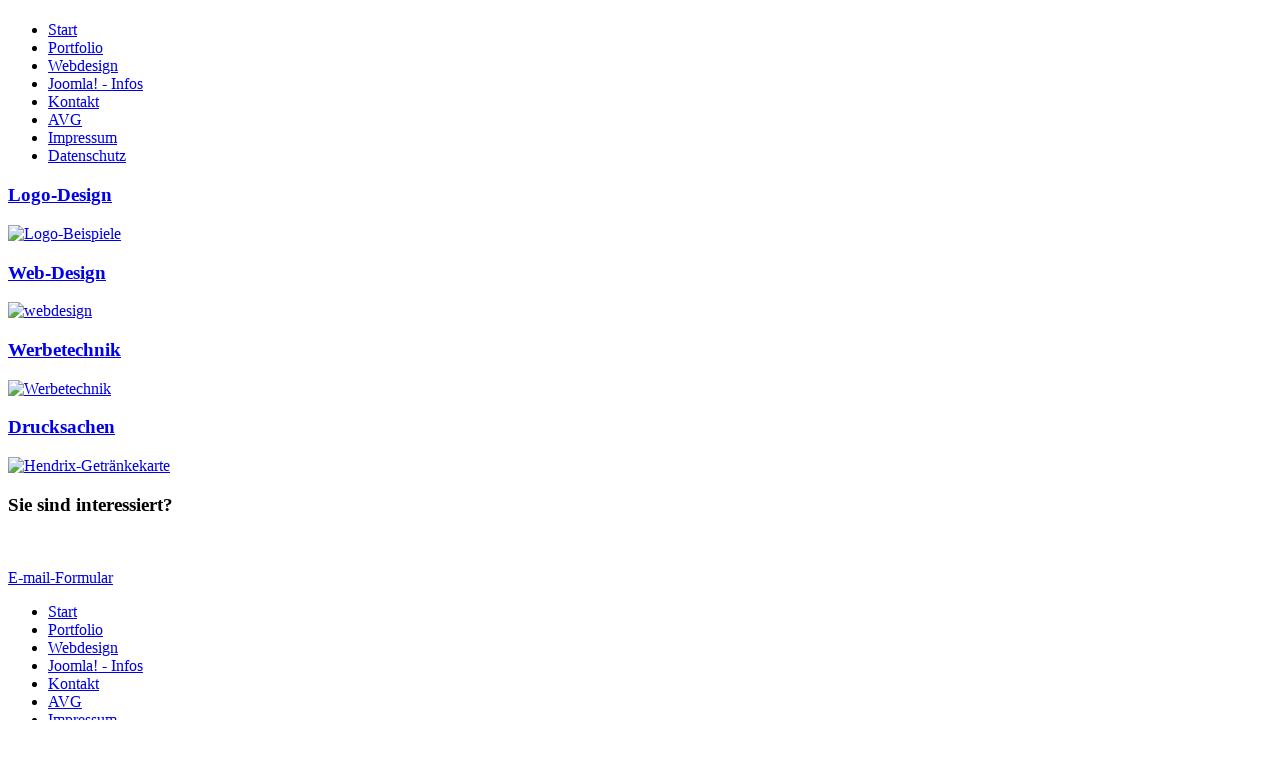

--- FILE ---
content_type: text/html; charset=utf-8
request_url: https://vi-z.de/portfolio-webdesign-grafik-design.html
body_size: 2654
content:
<!DOCTYPE html>
<html xmlns="http://www.w3.org/1999/xhtml" xml:lang="de-de" lang="de-de" dir="ltr">
<head>
	<meta name="viewport" content="width=device-width, initial-scale=1.0" />
	<base href="https://vi-z.de/portfolio-webdesign-grafik-design.html" />
	<meta http-equiv="content-type" content="text/html; charset=utf-8" />
	<meta name="keywords" content="Grafik Design, Grafiker, Kiel, webdesign, web-design, joomla, joomla-cms, cms, seo, fahrzeugbeschriftung, Digitaldruck, suchmaschinenoptimierung, briefpapier, visitenkarten, druck, layout" />
	<meta name="rights" content="visual-z-graphics kiel - webdesign - print - plott - montage" />
	<meta name="twitter:card" content="summary" />
	<meta name="twitter:title" content="visual-z-graphics kiel - webdesign-cms-print-fahrzeugbeschriftungen - Portfolio" />
	<meta name="twitter:description" content="VI-Z-Graphics - Werbetechnik-Webdesign Kiel - alles aus einer Hand: Web-Design, Joomla-CMS, Print, Werbetechnik, Digitaldruck, Fahrzeugbeschriftung, Schilder, Folienschnitt, Montagen Kiel" />
	<meta name="description" content="VI-Z-Graphics - Werbetechnik-Webdesign Kiel - alles aus einer Hand: Web-Design, Joomla-CMS, Print, Werbetechnik, Digitaldruck, Fahrzeugbeschriftung, S..." />
	<meta name="generator" content="Joomla! - Open Source Content Management" />
	<title>visual-z-graphics kiel - webdesign-cms-print-fahrzeugbeschriftungen - Portfolio</title>
	<link href="/portfolio-webdesign-grafik-design.html" rel="canonical" />
	<link href="/templates/jf_calla-exteriors/favicon.ico" rel="shortcut icon" type="image/vnd.microsoft.icon" />
	<link href="https://cdn.jsdelivr.net/npm/simple-line-icons@2.4.1/css/simple-line-icons.css" rel="stylesheet" type="text/css" />
	<link href="/templates/jf_calla-exteriors/css/k2.css?v=2.10.3" rel="stylesheet" type="text/css" />
	<link href="/plugins/system/jce/css/content.css?aa754b1f19c7df490be4b958cf085e7c" rel="stylesheet" type="text/css" />
	<link href="/templates/jf_calla-exteriors/css/fonts/stylesheet.css" rel="stylesheet" type="text/css" />
	<link href="/templates/jf_calla-exteriors/css/template.css" rel="stylesheet" type="text/css" />
	<link href="/templates/jf_calla-exteriors/css/k2.css" rel="stylesheet" type="text/css" />
	<link href="/templates/jf_calla-exteriors/css/jw_sigpro.css" rel="stylesheet" type="text/css" />
	<script src="/media/jui/js/jquery.min.js?c9cb2bff8eaadd378e26c5c7aa1b1654" type="text/javascript"></script>
	<script src="/media/jui/js/jquery-noconflict.js?c9cb2bff8eaadd378e26c5c7aa1b1654" type="text/javascript"></script>
	<script src="/media/jui/js/jquery-migrate.min.js?c9cb2bff8eaadd378e26c5c7aa1b1654" type="text/javascript"></script>
	<script src="/media/k2/assets/js/k2.frontend.js?v=2.10.3&b=20200429&sitepath=/" type="text/javascript"></script>
	<script src="/media/jui/js/bootstrap.min.js?c9cb2bff8eaadd378e26c5c7aa1b1654" type="text/javascript"></script>
	<script src="/templates/jf_calla-exteriors/scripts/js/respond.min.js" type="text/javascript"></script>
	<script src="/templates/jf_calla-exteriors/scripts/js/jquery.slideto.min.js" type="text/javascript"></script>
	<script src="/templates/jf_calla-exteriors/scripts/js/callaexteriors.js" type="text/javascript"></script>
	<script type="text/javascript">
jQuery(function($){ initTooltips(); $("body").on("subform-row-add", initTooltips); function initTooltips (event, container) { container = container || document;$(container).find(".hasTooltip").tooltip({"html": true,"container": "body"});} });
	</script>

	

	<!--[if IE 7]>
	<link href="/templates/jf_calla-exteriors/css/ie7only.css" rel="stylesheet" type="text/css" />
	<![endif]-->
	<!--[if IE 8]>
	<link href="/templates/jf_calla-exteriors/css/ie8only.css" rel="stylesheet" type="text/css" />
	<![endif]-->

	<!--[if lt IE 9]>
		<script src="/media/jui/js/html5.js"></script>
	<![endif]-->
</head>

<body class="site com_k2 view-itemlist layout-category no-task itemid-114">
<div id="jf-wrapper">
	<div id="jf-header" class="wrap">
    	<div class="main clearfix">
        	<h1 id="logo">
            	<a href="/" title="visual-z-graphics kiel - webdesign-cms-print-fahrzeugbeschriftungen">
            	<span class="site-title" title="visual-z-graphics kiel - webdesign-cms-print-fahrzeugbeschriftungen">    </span>                </a>
            </h1>
			<div id="jf-mainnav">
				<ul class="nav menu mod-list">
<li class="item-101 default"><a href="/" >Start</a></li><li class="item-114 current active"><a href="/portfolio-webdesign-grafik-design.html" >Portfolio</a></li><li class="item-126"><a href="/web-design-kiel.html" >Webdesign</a></li><li class="item-130"><a href="/joomla.html" >Joomla! - Infos</a></li><li class="item-116"><a href="/kontakt-web-design-kiel.html" >Kontakt</a></li><li class="item-113"><a href="/vi-z-avg.html" >AVG</a></li><li class="item-127"><a href="/impressum.html" >Impressum</a></li><li class="item-225"><a href="/datenschutz.html" >Datenschutz</a></li></ul>

			</div>
			<a href="#" class="gotomenu"></a>
        </div>
    </div>
		
	<div id="jf-body">
		<div id="jf-content">
			<div class="main clearfix">
				<div id="system-message-container">
	</div>

				
<!-- Start K2 Category Layout -->
<div id="k2Container" class="itemListView">

	
	
	


		<!-- Item list -->
	<div class="itemList">

				<!-- Leading items -->
		<div id="itemListLeading">
			
						
			<div class="itemContainer itemContainerLast" style="width:100.0%;">
				
<!-- Start K2 Item Layout -->
<div class="catItemView groupLeading">

	<!-- Plugins: BeforeDisplay -->
	
	<!-- K2 Plugins: K2BeforeDisplay -->
	
	<div class="catItemHeader">
		
	  	  <!-- Item title -->
	  <h3 class="catItemTitle">
			
	  				<a href="/portfolio-webdesign-grafik-design/logo-design-kiel.html">
	  		Logo-Design	  	</a>
	  	
	  		  </h3>
	  
		  </div>

  <!-- Plugins: AfterDisplayTitle -->
  
  <!-- K2 Plugins: K2AfterDisplayTitle -->
  
	
  <div class="catItemBody">

	  <!-- Plugins: BeforeDisplayContent -->
	  
	  <!-- K2 Plugins: K2BeforeDisplayContent -->
	  
	  	  <!-- Item Image -->
	  <div class="catItemImageBlock">
		  <span class="catItemImage">
		    <a href="/portfolio-webdesign-grafik-design/logo-design-kiel.html" title="Logo-Beispiele">
		    	<img src="/media/k2/items/cache/39eee751af30032eeece2f48de2de4ba_XL.jpg" alt="Logo-Beispiele" style="width:900px; height:auto;" />
		    </a>
		  </span>
		  <div class="clr"></div>
	  </div>
	  
	  
		<div class="clr"></div>

	  
	  <!-- Plugins: AfterDisplayContent -->
	  
	  <!-- K2 Plugins: K2AfterDisplayContent -->
	  
	  <div class="clr"></div>
  </div>

  
	<div class="clr"></div>

  
  
  <div class="clr"></div>

	
	
	<div class="clr"></div>

	
  <!-- Plugins: AfterDisplay -->
  
  <!-- K2 Plugins: K2AfterDisplay -->
  
	<div class="clr"></div>
</div>
<!-- End K2 Item Layout -->
			</div>
						<div class="clr"></div>
						
						
			<div class="itemContainer itemContainerLast" style="width:100.0%;">
				
<!-- Start K2 Item Layout -->
<div class="catItemView groupLeading">

	<!-- Plugins: BeforeDisplay -->
	
	<!-- K2 Plugins: K2BeforeDisplay -->
	
	<div class="catItemHeader">
		
	  	  <!-- Item title -->
	  <h3 class="catItemTitle">
			
	  				<a href="/portfolio-webdesign-grafik-design/web-design.html">
	  		Web-Design	  	</a>
	  	
	  		  </h3>
	  
		  </div>

  <!-- Plugins: AfterDisplayTitle -->
  
  <!-- K2 Plugins: K2AfterDisplayTitle -->
  
	
  <div class="catItemBody">

	  <!-- Plugins: BeforeDisplayContent -->
	  
	  <!-- K2 Plugins: K2BeforeDisplayContent -->
	  
	  
	  	  <!-- Item introtext -->
	  <div class="catItemIntroText">
	  	<p><a title="webdesign-cms" href="/web-design-kiel.html"><img src="/images/webdesign.jpg" alt="webdesign" width="958" height="412" /></a></p>	  </div>
	  
		<div class="clr"></div>

	  
	  <!-- Plugins: AfterDisplayContent -->
	  
	  <!-- K2 Plugins: K2AfterDisplayContent -->
	  
	  <div class="clr"></div>
  </div>

    <div class="catItemLinks">

		
		
	  
	  
		<div class="clr"></div>
  </div>
  
	<div class="clr"></div>

  
  
  <div class="clr"></div>

	
	
	<div class="clr"></div>

	
  <!-- Plugins: AfterDisplay -->
  
  <!-- K2 Plugins: K2AfterDisplay -->
  
	<div class="clr"></div>
</div>
<!-- End K2 Item Layout -->
			</div>
						<div class="clr"></div>
						
						
			<div class="itemContainer itemContainerLast" style="width:100.0%;">
				
<!-- Start K2 Item Layout -->
<div class="catItemView groupLeading">

	<!-- Plugins: BeforeDisplay -->
	
	<!-- K2 Plugins: K2BeforeDisplay -->
	
	<div class="catItemHeader">
		
	  	  <!-- Item title -->
	  <h3 class="catItemTitle">
			
	  				<a href="/portfolio-webdesign-grafik-design/fahrzeugbeschriftungen-banner-messe.html">
	  		Werbetechnik	  	</a>
	  	
	  		  </h3>
	  
		  </div>

  <!-- Plugins: AfterDisplayTitle -->
  
  <!-- K2 Plugins: K2AfterDisplayTitle -->
  
	
  <div class="catItemBody">

	  <!-- Plugins: BeforeDisplayContent -->
	  
	  <!-- K2 Plugins: K2BeforeDisplayContent -->
	  
	  	  <!-- Item Image -->
	  <div class="catItemImageBlock">
		  <span class="catItemImage">
		    <a href="/portfolio-webdesign-grafik-design/fahrzeugbeschriftungen-banner-messe.html" title="Werbetechnik">
		    	<img src="/media/k2/items/cache/01f1a05053c6242fcfa23075e5b963c1_XL.jpg" alt="Werbetechnik" style="width:900px; height:auto;" />
		    </a>
		  </span>
		  <div class="clr"></div>
	  </div>
	  
	  
		<div class="clr"></div>

	  
	  <!-- Plugins: AfterDisplayContent -->
	  
	  <!-- K2 Plugins: K2AfterDisplayContent -->
	  
	  <div class="clr"></div>
  </div>

  
	<div class="clr"></div>

  
  
  <div class="clr"></div>

	
	
	<div class="clr"></div>

	
  <!-- Plugins: AfterDisplay -->
  
  <!-- K2 Plugins: K2AfterDisplay -->
  
	<div class="clr"></div>
</div>
<!-- End K2 Item Layout -->
			</div>
						<div class="clr"></div>
						
						
			<div class="itemContainer itemContainerLast" style="width:100.0%;">
				
<!-- Start K2 Item Layout -->
<div class="catItemView groupLeading">

	<!-- Plugins: BeforeDisplay -->
	
	<!-- K2 Plugins: K2BeforeDisplay -->
	
	<div class="catItemHeader">
		
	  	  <!-- Item title -->
	  <h3 class="catItemTitle">
			
	  				<a href="/portfolio-webdesign-grafik-design/printsachen.html">
	  		Drucksachen	  	</a>
	  	
	  		  </h3>
	  
		  </div>

  <!-- Plugins: AfterDisplayTitle -->
  
  <!-- K2 Plugins: K2AfterDisplayTitle -->
  
	
  <div class="catItemBody">

	  <!-- Plugins: BeforeDisplayContent -->
	  
	  <!-- K2 Plugins: K2BeforeDisplayContent -->
	  
	  	  <!-- Item Image -->
	  <div class="catItemImageBlock">
		  <span class="catItemImage">
		    <a href="/portfolio-webdesign-grafik-design/printsachen.html" title="Hendrix-Getr&auml;nkekarte">
		    	<img src="/media/k2/items/cache/48ee1e8a0a8f50dce4f8cb9ab418e211_XL.jpg" alt="Hendrix-Getr&auml;nkekarte" style="width:900px; height:auto;" />
		    </a>
		  </span>
		  <div class="clr"></div>
	  </div>
	  
	  
		<div class="clr"></div>

	  
	  <!-- Plugins: AfterDisplayContent -->
	  
	  <!-- K2 Plugins: K2AfterDisplayContent -->
	  
	  <div class="clr"></div>
  </div>

  
	<div class="clr"></div>

  
  
  <div class="clr"></div>

	
	
	<div class="clr"></div>

	
  <!-- Plugins: AfterDisplay -->
  
  <!-- K2 Plugins: K2AfterDisplay -->
  
	<div class="clr"></div>
</div>
<!-- End K2 Item Layout -->
			</div>
						<div class="clr"></div>
									<div class="clr"></div>
		</div>
		
		
		
		
	</div>

	<!-- Pagination -->
		<div class="k2Pagination">
				<div class="clr"></div>
			</div>
	
	</div>
<!-- End K2 Category Layout -->

<!-- JoomlaWorks "K2" (v2.10.3) | Learn more about K2 at https://getk2.org -->

	
				
								
			</div>
		</div>
		
				
										<div id="jf-contact">
			<div class="main clearfix">
						<div class="moduletable">
							<h3>Sie sind interessiert?</h3>
						

<div class="custom"  >
	<p>&nbsp;</p>
<p><a href="/kontakt-web-design-kiel.html">E-mail-Formular</a></p></div>
		</div>
	
			</div>
		</div>
				
		<div id="jf-menu">
			<div class="main clearfix">
				<ul class="nav menu mod-list">
<li class="item-101 default"><a href="/" >Start</a></li><li class="item-114 current active"><a href="/portfolio-webdesign-grafik-design.html" >Portfolio</a></li><li class="item-126"><a href="/web-design-kiel.html" >Webdesign</a></li><li class="item-130"><a href="/joomla.html" >Joomla! - Infos</a></li><li class="item-116"><a href="/kontakt-web-design-kiel.html" >Kontakt</a></li><li class="item-113"><a href="/vi-z-avg.html" >AVG</a></li><li class="item-127"><a href="/impressum.html" >Impressum</a></li><li class="item-225"><a href="/datenschutz.html" >Datenschutz</a></li></ul>

			</div>
		</div>
		
		<div id="jf-footer">
			<div class="main">
				<div class="main-inner1 clearfix">
							<div class="moduletable">
						

<div class="custom"  >
	<h3><strong>visual-z-graphics-kiel</strong></h3>
<h4><strong>- web-design &amp; Grafik -</strong></h4>
<ul>
<li><strong>email</strong> info@vi-z.de</li>
</ul></div>
		</div>
	
					
										<div class="copyright">
						<p>copyright©</p>
						<a title="joomfreak" target="_blank" href="http://www.joomfreak.com">joomfreak.com</a> &amp; 
						<a title="climagrün" target="_blank" href="http://www.climagruen.it">climagrün® dachbegrünung</a>
					</div>
				</div>			
			</div>		
		</div>
	</div>
</div>

</body>
</html>